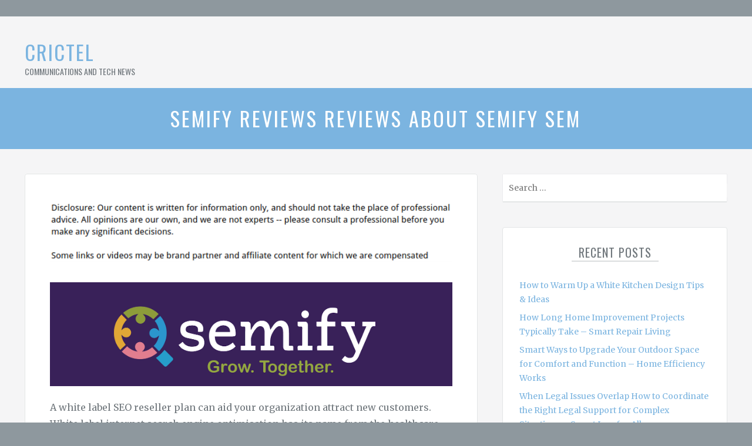

--- FILE ---
content_type: text/html; charset=UTF-8
request_url: https://crictel.com/2021/06/25/semify-reviews-reviews-about-semify-sem/
body_size: 11645
content:
<!DOCTYPE html>
<!--[if lt IE 7]> <html class="no-js lt-ie9 lt-ie8 lt-ie7"> <![endif]-->
<!--[if IE 7]> <html class="no-js lt-ie9 lt-ie8"> <![endif]-->
<!--[if IE 8]> <html class="no-js lt-ie9"> <![endif]-->
<!--[if gt IE 8]><!--> <html class="no-js" lang="en-US"> <!--<![endif]-->
<head>
	<meta charset="UTF-8">
	<meta name="viewport" content="width=device-width, initial-scale=1">
	<link rel="profile" href="http://gmpg.org/xfn/11">
	<link rel="pingback" href="https://crictel.com/xmlrpc.php">
	<meta name='robots' content='index, follow, max-image-preview:large, max-snippet:-1, max-video-preview:-1' />

	<!-- This site is optimized with the Yoast SEO plugin v26.8 - https://yoast.com/product/yoast-seo-wordpress/ -->
	<title>Semify Reviews  Reviews about Semify SEM - CricTel</title>
	<link rel="canonical" href="https://crictel.com/2021/06/25/semify-reviews-reviews-about-semify-sem/" />
	<meta property="og:locale" content="en_US" />
	<meta property="og:type" content="article" />
	<meta property="og:title" content="Semify Reviews  Reviews about Semify SEM - CricTel" />
	<meta property="og:description" content="A white label SEO reseller plan can aid your organization attract new customers. White label internet search engine optimisation has its name from the healthcare sector. Many medical maintenance systems that are generic aren&#8217;t getting made by a drugstore which sells those generic items. Somewhat, the drugstore will order generic products that are placed in [&hellip;]" />
	<meta property="og:url" content="https://crictel.com/2021/06/25/semify-reviews-reviews-about-semify-sem/" />
	<meta property="og:site_name" content="CricTel" />
	<meta property="article:published_time" content="2021-06-25T05:22:32+00:00" />
	<meta property="og:image" content="https://hubshoutreviews.com/wp-content/uploads/2021/02/Purplebackgroundlogo.png" />
	<meta name="author" content="Crictellogin" />
	<meta name="twitter:card" content="summary_large_image" />
	<meta name="twitter:label1" content="Written by" />
	<meta name="twitter:data1" content="Crictellogin" />
	<meta name="twitter:label2" content="Est. reading time" />
	<meta name="twitter:data2" content="2 minutes" />
	<script type="application/ld+json" class="yoast-schema-graph">{"@context":"https://schema.org","@graph":[{"@type":"Article","@id":"https://crictel.com/2021/06/25/semify-reviews-reviews-about-semify-sem/#article","isPartOf":{"@id":"https://crictel.com/2021/06/25/semify-reviews-reviews-about-semify-sem/"},"author":{"name":"Crictellogin","@id":"https://crictel.com/#/schema/person/fdaa7ab8f55a4b1993d5c16b62696fbb"},"headline":"Semify Reviews Reviews about Semify SEM","datePublished":"2021-06-25T05:22:32+00:00","mainEntityOfPage":{"@id":"https://crictel.com/2021/06/25/semify-reviews-reviews-about-semify-sem/"},"wordCount":325,"commentCount":0,"image":{"@id":"https://crictel.com/2021/06/25/semify-reviews-reviews-about-semify-sem/#primaryimage"},"thumbnailUrl":"https://hubshoutreviews.com/wp-content/uploads/2021/02/Purplebackgroundlogo.png","articleSection":["Home"],"inLanguage":"en-US","potentialAction":[{"@type":"CommentAction","name":"Comment","target":["https://crictel.com/2021/06/25/semify-reviews-reviews-about-semify-sem/#respond"]}]},{"@type":"WebPage","@id":"https://crictel.com/2021/06/25/semify-reviews-reviews-about-semify-sem/","url":"https://crictel.com/2021/06/25/semify-reviews-reviews-about-semify-sem/","name":"Semify Reviews Reviews about Semify SEM - CricTel","isPartOf":{"@id":"https://crictel.com/#website"},"primaryImageOfPage":{"@id":"https://crictel.com/2021/06/25/semify-reviews-reviews-about-semify-sem/#primaryimage"},"image":{"@id":"https://crictel.com/2021/06/25/semify-reviews-reviews-about-semify-sem/#primaryimage"},"thumbnailUrl":"https://hubshoutreviews.com/wp-content/uploads/2021/02/Purplebackgroundlogo.png","datePublished":"2021-06-25T05:22:32+00:00","author":{"@id":"https://crictel.com/#/schema/person/fdaa7ab8f55a4b1993d5c16b62696fbb"},"breadcrumb":{"@id":"https://crictel.com/2021/06/25/semify-reviews-reviews-about-semify-sem/#breadcrumb"},"inLanguage":"en-US","potentialAction":[{"@type":"ReadAction","target":["https://crictel.com/2021/06/25/semify-reviews-reviews-about-semify-sem/"]}]},{"@type":"ImageObject","inLanguage":"en-US","@id":"https://crictel.com/2021/06/25/semify-reviews-reviews-about-semify-sem/#primaryimage","url":"https://hubshoutreviews.com/wp-content/uploads/2021/02/Purplebackgroundlogo.png","contentUrl":"https://hubshoutreviews.com/wp-content/uploads/2021/02/Purplebackgroundlogo.png"},{"@type":"BreadcrumbList","@id":"https://crictel.com/2021/06/25/semify-reviews-reviews-about-semify-sem/#breadcrumb","itemListElement":[{"@type":"ListItem","position":1,"name":"Home","item":"https://crictel.com/"},{"@type":"ListItem","position":2,"name":"Semify Reviews Reviews about Semify SEM"}]},{"@type":"WebSite","@id":"https://crictel.com/#website","url":"https://crictel.com/","name":"CricTel","description":"Communications and Tech News","potentialAction":[{"@type":"SearchAction","target":{"@type":"EntryPoint","urlTemplate":"https://crictel.com/?s={search_term_string}"},"query-input":{"@type":"PropertyValueSpecification","valueRequired":true,"valueName":"search_term_string"}}],"inLanguage":"en-US"},{"@type":"Person","@id":"https://crictel.com/#/schema/person/fdaa7ab8f55a4b1993d5c16b62696fbb","name":"Crictellogin","image":{"@type":"ImageObject","inLanguage":"en-US","@id":"https://crictel.com/#/schema/person/image/","url":"https://secure.gravatar.com/avatar/113ee0676381dae4354305e9821d9a9538d12e242be37ecd086c436f1656e5e6?s=96&d=mm&r=g","contentUrl":"https://secure.gravatar.com/avatar/113ee0676381dae4354305e9821d9a9538d12e242be37ecd086c436f1656e5e6?s=96&d=mm&r=g","caption":"Crictellogin"},"sameAs":["https://crictel.com"],"url":"https://crictel.com/author/crictellogin/"}]}</script>
	<!-- / Yoast SEO plugin. -->


<link rel="alternate" type="application/rss+xml" title="CricTel &raquo; Feed" href="https://crictel.com/feed/" />
<link rel="alternate" type="application/rss+xml" title="CricTel &raquo; Comments Feed" href="https://crictel.com/comments/feed/" />
<link rel="alternate" type="application/rss+xml" title="CricTel &raquo; Semify Reviews   Reviews about Semify SEM Comments Feed" href="https://crictel.com/2021/06/25/semify-reviews-reviews-about-semify-sem/feed/" />
<link rel="alternate" title="oEmbed (JSON)" type="application/json+oembed" href="https://crictel.com/wp-json/oembed/1.0/embed?url=https%3A%2F%2Fcrictel.com%2F2021%2F06%2F25%2Fsemify-reviews-reviews-about-semify-sem%2F" />
<link rel="alternate" title="oEmbed (XML)" type="text/xml+oembed" href="https://crictel.com/wp-json/oembed/1.0/embed?url=https%3A%2F%2Fcrictel.com%2F2021%2F06%2F25%2Fsemify-reviews-reviews-about-semify-sem%2F&#038;format=xml" />
<style id='wp-img-auto-sizes-contain-inline-css' type='text/css'>
img:is([sizes=auto i],[sizes^="auto," i]){contain-intrinsic-size:3000px 1500px}
/*# sourceURL=wp-img-auto-sizes-contain-inline-css */
</style>
<style id='wp-emoji-styles-inline-css' type='text/css'>

	img.wp-smiley, img.emoji {
		display: inline !important;
		border: none !important;
		box-shadow: none !important;
		height: 1em !important;
		width: 1em !important;
		margin: 0 0.07em !important;
		vertical-align: -0.1em !important;
		background: none !important;
		padding: 0 !important;
	}
/*# sourceURL=wp-emoji-styles-inline-css */
</style>
<style id='wp-block-library-inline-css' type='text/css'>
:root{--wp-block-synced-color:#7a00df;--wp-block-synced-color--rgb:122,0,223;--wp-bound-block-color:var(--wp-block-synced-color);--wp-editor-canvas-background:#ddd;--wp-admin-theme-color:#007cba;--wp-admin-theme-color--rgb:0,124,186;--wp-admin-theme-color-darker-10:#006ba1;--wp-admin-theme-color-darker-10--rgb:0,107,160.5;--wp-admin-theme-color-darker-20:#005a87;--wp-admin-theme-color-darker-20--rgb:0,90,135;--wp-admin-border-width-focus:2px}@media (min-resolution:192dpi){:root{--wp-admin-border-width-focus:1.5px}}.wp-element-button{cursor:pointer}:root .has-very-light-gray-background-color{background-color:#eee}:root .has-very-dark-gray-background-color{background-color:#313131}:root .has-very-light-gray-color{color:#eee}:root .has-very-dark-gray-color{color:#313131}:root .has-vivid-green-cyan-to-vivid-cyan-blue-gradient-background{background:linear-gradient(135deg,#00d084,#0693e3)}:root .has-purple-crush-gradient-background{background:linear-gradient(135deg,#34e2e4,#4721fb 50%,#ab1dfe)}:root .has-hazy-dawn-gradient-background{background:linear-gradient(135deg,#faaca8,#dad0ec)}:root .has-subdued-olive-gradient-background{background:linear-gradient(135deg,#fafae1,#67a671)}:root .has-atomic-cream-gradient-background{background:linear-gradient(135deg,#fdd79a,#004a59)}:root .has-nightshade-gradient-background{background:linear-gradient(135deg,#330968,#31cdcf)}:root .has-midnight-gradient-background{background:linear-gradient(135deg,#020381,#2874fc)}:root{--wp--preset--font-size--normal:16px;--wp--preset--font-size--huge:42px}.has-regular-font-size{font-size:1em}.has-larger-font-size{font-size:2.625em}.has-normal-font-size{font-size:var(--wp--preset--font-size--normal)}.has-huge-font-size{font-size:var(--wp--preset--font-size--huge)}.has-text-align-center{text-align:center}.has-text-align-left{text-align:left}.has-text-align-right{text-align:right}.has-fit-text{white-space:nowrap!important}#end-resizable-editor-section{display:none}.aligncenter{clear:both}.items-justified-left{justify-content:flex-start}.items-justified-center{justify-content:center}.items-justified-right{justify-content:flex-end}.items-justified-space-between{justify-content:space-between}.screen-reader-text{border:0;clip-path:inset(50%);height:1px;margin:-1px;overflow:hidden;padding:0;position:absolute;width:1px;word-wrap:normal!important}.screen-reader-text:focus{background-color:#ddd;clip-path:none;color:#444;display:block;font-size:1em;height:auto;left:5px;line-height:normal;padding:15px 23px 14px;text-decoration:none;top:5px;width:auto;z-index:100000}html :where(.has-border-color){border-style:solid}html :where([style*=border-top-color]){border-top-style:solid}html :where([style*=border-right-color]){border-right-style:solid}html :where([style*=border-bottom-color]){border-bottom-style:solid}html :where([style*=border-left-color]){border-left-style:solid}html :where([style*=border-width]){border-style:solid}html :where([style*=border-top-width]){border-top-style:solid}html :where([style*=border-right-width]){border-right-style:solid}html :where([style*=border-bottom-width]){border-bottom-style:solid}html :where([style*=border-left-width]){border-left-style:solid}html :where(img[class*=wp-image-]){height:auto;max-width:100%}:where(figure){margin:0 0 1em}html :where(.is-position-sticky){--wp-admin--admin-bar--position-offset:var(--wp-admin--admin-bar--height,0px)}@media screen and (max-width:600px){html :where(.is-position-sticky){--wp-admin--admin-bar--position-offset:0px}}

/*# sourceURL=wp-block-library-inline-css */
</style><style id='global-styles-inline-css' type='text/css'>
:root{--wp--preset--aspect-ratio--square: 1;--wp--preset--aspect-ratio--4-3: 4/3;--wp--preset--aspect-ratio--3-4: 3/4;--wp--preset--aspect-ratio--3-2: 3/2;--wp--preset--aspect-ratio--2-3: 2/3;--wp--preset--aspect-ratio--16-9: 16/9;--wp--preset--aspect-ratio--9-16: 9/16;--wp--preset--color--black: #000000;--wp--preset--color--cyan-bluish-gray: #abb8c3;--wp--preset--color--white: #ffffff;--wp--preset--color--pale-pink: #f78da7;--wp--preset--color--vivid-red: #cf2e2e;--wp--preset--color--luminous-vivid-orange: #ff6900;--wp--preset--color--luminous-vivid-amber: #fcb900;--wp--preset--color--light-green-cyan: #7bdcb5;--wp--preset--color--vivid-green-cyan: #00d084;--wp--preset--color--pale-cyan-blue: #8ed1fc;--wp--preset--color--vivid-cyan-blue: #0693e3;--wp--preset--color--vivid-purple: #9b51e0;--wp--preset--gradient--vivid-cyan-blue-to-vivid-purple: linear-gradient(135deg,rgb(6,147,227) 0%,rgb(155,81,224) 100%);--wp--preset--gradient--light-green-cyan-to-vivid-green-cyan: linear-gradient(135deg,rgb(122,220,180) 0%,rgb(0,208,130) 100%);--wp--preset--gradient--luminous-vivid-amber-to-luminous-vivid-orange: linear-gradient(135deg,rgb(252,185,0) 0%,rgb(255,105,0) 100%);--wp--preset--gradient--luminous-vivid-orange-to-vivid-red: linear-gradient(135deg,rgb(255,105,0) 0%,rgb(207,46,46) 100%);--wp--preset--gradient--very-light-gray-to-cyan-bluish-gray: linear-gradient(135deg,rgb(238,238,238) 0%,rgb(169,184,195) 100%);--wp--preset--gradient--cool-to-warm-spectrum: linear-gradient(135deg,rgb(74,234,220) 0%,rgb(151,120,209) 20%,rgb(207,42,186) 40%,rgb(238,44,130) 60%,rgb(251,105,98) 80%,rgb(254,248,76) 100%);--wp--preset--gradient--blush-light-purple: linear-gradient(135deg,rgb(255,206,236) 0%,rgb(152,150,240) 100%);--wp--preset--gradient--blush-bordeaux: linear-gradient(135deg,rgb(254,205,165) 0%,rgb(254,45,45) 50%,rgb(107,0,62) 100%);--wp--preset--gradient--luminous-dusk: linear-gradient(135deg,rgb(255,203,112) 0%,rgb(199,81,192) 50%,rgb(65,88,208) 100%);--wp--preset--gradient--pale-ocean: linear-gradient(135deg,rgb(255,245,203) 0%,rgb(182,227,212) 50%,rgb(51,167,181) 100%);--wp--preset--gradient--electric-grass: linear-gradient(135deg,rgb(202,248,128) 0%,rgb(113,206,126) 100%);--wp--preset--gradient--midnight: linear-gradient(135deg,rgb(2,3,129) 0%,rgb(40,116,252) 100%);--wp--preset--font-size--small: 13px;--wp--preset--font-size--medium: 20px;--wp--preset--font-size--large: 36px;--wp--preset--font-size--x-large: 42px;--wp--preset--spacing--20: 0.44rem;--wp--preset--spacing--30: 0.67rem;--wp--preset--spacing--40: 1rem;--wp--preset--spacing--50: 1.5rem;--wp--preset--spacing--60: 2.25rem;--wp--preset--spacing--70: 3.38rem;--wp--preset--spacing--80: 5.06rem;--wp--preset--shadow--natural: 6px 6px 9px rgba(0, 0, 0, 0.2);--wp--preset--shadow--deep: 12px 12px 50px rgba(0, 0, 0, 0.4);--wp--preset--shadow--sharp: 6px 6px 0px rgba(0, 0, 0, 0.2);--wp--preset--shadow--outlined: 6px 6px 0px -3px rgb(255, 255, 255), 6px 6px rgb(0, 0, 0);--wp--preset--shadow--crisp: 6px 6px 0px rgb(0, 0, 0);}:where(.is-layout-flex){gap: 0.5em;}:where(.is-layout-grid){gap: 0.5em;}body .is-layout-flex{display: flex;}.is-layout-flex{flex-wrap: wrap;align-items: center;}.is-layout-flex > :is(*, div){margin: 0;}body .is-layout-grid{display: grid;}.is-layout-grid > :is(*, div){margin: 0;}:where(.wp-block-columns.is-layout-flex){gap: 2em;}:where(.wp-block-columns.is-layout-grid){gap: 2em;}:where(.wp-block-post-template.is-layout-flex){gap: 1.25em;}:where(.wp-block-post-template.is-layout-grid){gap: 1.25em;}.has-black-color{color: var(--wp--preset--color--black) !important;}.has-cyan-bluish-gray-color{color: var(--wp--preset--color--cyan-bluish-gray) !important;}.has-white-color{color: var(--wp--preset--color--white) !important;}.has-pale-pink-color{color: var(--wp--preset--color--pale-pink) !important;}.has-vivid-red-color{color: var(--wp--preset--color--vivid-red) !important;}.has-luminous-vivid-orange-color{color: var(--wp--preset--color--luminous-vivid-orange) !important;}.has-luminous-vivid-amber-color{color: var(--wp--preset--color--luminous-vivid-amber) !important;}.has-light-green-cyan-color{color: var(--wp--preset--color--light-green-cyan) !important;}.has-vivid-green-cyan-color{color: var(--wp--preset--color--vivid-green-cyan) !important;}.has-pale-cyan-blue-color{color: var(--wp--preset--color--pale-cyan-blue) !important;}.has-vivid-cyan-blue-color{color: var(--wp--preset--color--vivid-cyan-blue) !important;}.has-vivid-purple-color{color: var(--wp--preset--color--vivid-purple) !important;}.has-black-background-color{background-color: var(--wp--preset--color--black) !important;}.has-cyan-bluish-gray-background-color{background-color: var(--wp--preset--color--cyan-bluish-gray) !important;}.has-white-background-color{background-color: var(--wp--preset--color--white) !important;}.has-pale-pink-background-color{background-color: var(--wp--preset--color--pale-pink) !important;}.has-vivid-red-background-color{background-color: var(--wp--preset--color--vivid-red) !important;}.has-luminous-vivid-orange-background-color{background-color: var(--wp--preset--color--luminous-vivid-orange) !important;}.has-luminous-vivid-amber-background-color{background-color: var(--wp--preset--color--luminous-vivid-amber) !important;}.has-light-green-cyan-background-color{background-color: var(--wp--preset--color--light-green-cyan) !important;}.has-vivid-green-cyan-background-color{background-color: var(--wp--preset--color--vivid-green-cyan) !important;}.has-pale-cyan-blue-background-color{background-color: var(--wp--preset--color--pale-cyan-blue) !important;}.has-vivid-cyan-blue-background-color{background-color: var(--wp--preset--color--vivid-cyan-blue) !important;}.has-vivid-purple-background-color{background-color: var(--wp--preset--color--vivid-purple) !important;}.has-black-border-color{border-color: var(--wp--preset--color--black) !important;}.has-cyan-bluish-gray-border-color{border-color: var(--wp--preset--color--cyan-bluish-gray) !important;}.has-white-border-color{border-color: var(--wp--preset--color--white) !important;}.has-pale-pink-border-color{border-color: var(--wp--preset--color--pale-pink) !important;}.has-vivid-red-border-color{border-color: var(--wp--preset--color--vivid-red) !important;}.has-luminous-vivid-orange-border-color{border-color: var(--wp--preset--color--luminous-vivid-orange) !important;}.has-luminous-vivid-amber-border-color{border-color: var(--wp--preset--color--luminous-vivid-amber) !important;}.has-light-green-cyan-border-color{border-color: var(--wp--preset--color--light-green-cyan) !important;}.has-vivid-green-cyan-border-color{border-color: var(--wp--preset--color--vivid-green-cyan) !important;}.has-pale-cyan-blue-border-color{border-color: var(--wp--preset--color--pale-cyan-blue) !important;}.has-vivid-cyan-blue-border-color{border-color: var(--wp--preset--color--vivid-cyan-blue) !important;}.has-vivid-purple-border-color{border-color: var(--wp--preset--color--vivid-purple) !important;}.has-vivid-cyan-blue-to-vivid-purple-gradient-background{background: var(--wp--preset--gradient--vivid-cyan-blue-to-vivid-purple) !important;}.has-light-green-cyan-to-vivid-green-cyan-gradient-background{background: var(--wp--preset--gradient--light-green-cyan-to-vivid-green-cyan) !important;}.has-luminous-vivid-amber-to-luminous-vivid-orange-gradient-background{background: var(--wp--preset--gradient--luminous-vivid-amber-to-luminous-vivid-orange) !important;}.has-luminous-vivid-orange-to-vivid-red-gradient-background{background: var(--wp--preset--gradient--luminous-vivid-orange-to-vivid-red) !important;}.has-very-light-gray-to-cyan-bluish-gray-gradient-background{background: var(--wp--preset--gradient--very-light-gray-to-cyan-bluish-gray) !important;}.has-cool-to-warm-spectrum-gradient-background{background: var(--wp--preset--gradient--cool-to-warm-spectrum) !important;}.has-blush-light-purple-gradient-background{background: var(--wp--preset--gradient--blush-light-purple) !important;}.has-blush-bordeaux-gradient-background{background: var(--wp--preset--gradient--blush-bordeaux) !important;}.has-luminous-dusk-gradient-background{background: var(--wp--preset--gradient--luminous-dusk) !important;}.has-pale-ocean-gradient-background{background: var(--wp--preset--gradient--pale-ocean) !important;}.has-electric-grass-gradient-background{background: var(--wp--preset--gradient--electric-grass) !important;}.has-midnight-gradient-background{background: var(--wp--preset--gradient--midnight) !important;}.has-small-font-size{font-size: var(--wp--preset--font-size--small) !important;}.has-medium-font-size{font-size: var(--wp--preset--font-size--medium) !important;}.has-large-font-size{font-size: var(--wp--preset--font-size--large) !important;}.has-x-large-font-size{font-size: var(--wp--preset--font-size--x-large) !important;}
/*# sourceURL=global-styles-inline-css */
</style>

<style id='classic-theme-styles-inline-css' type='text/css'>
/*! This file is auto-generated */
.wp-block-button__link{color:#fff;background-color:#32373c;border-radius:9999px;box-shadow:none;text-decoration:none;padding:calc(.667em + 2px) calc(1.333em + 2px);font-size:1.125em}.wp-block-file__button{background:#32373c;color:#fff;text-decoration:none}
/*# sourceURL=/wp-includes/css/classic-themes.min.css */
</style>
<link rel='stylesheet' id='reach-style-css' href='https://crictel.com/wp-content/themes/reach/css/main.css?ver=1.2.1' type='text/css' media='all' />
<script type="text/javascript" src="https://crictel.com/wp-includes/js/jquery/jquery.min.js?ver=3.7.1" id="jquery-core-js"></script>
<script type="text/javascript" src="https://crictel.com/wp-includes/js/jquery/jquery-migrate.min.js?ver=3.4.1" id="jquery-migrate-js"></script>
<link rel="https://api.w.org/" href="https://crictel.com/wp-json/" /><link rel="alternate" title="JSON" type="application/json" href="https://crictel.com/wp-json/wp/v2/posts/219" /><link rel="EditURI" type="application/rsd+xml" title="RSD" href="https://crictel.com/xmlrpc.php?rsd" />
<meta name="generator" content="WordPress 6.9" />
<link rel='shortlink' href='https://crictel.com/?p=219' />
<style>@media screen and (min-width: 50em) {
	.site-navigation{
		margin-top: 49px;
		margin-top: 4.9rem;
		max-width: -webkit-calc(100% - 21.1rem);
		max-width: -moz-calc(100% - 21.1rem);
		max-width: calc(100% - 21.1rem);
	}
}</style>
			<style id="customizer-styles" media="all" type="text/css"></style><meta name="generator" content="speculation-rules 1.6.0">
<style type="text/css">.recentcomments a{display:inline !important;padding:0 !important;margin:0 !important;}</style></head>
<body class="wp-singular post-template-default single single-post postid-219 single-format-standard wp-theme-reach layout-wide">
		<div id="page" class="hfeed site-container">
		<div class="layout-wrapper">
			<a class="skip-link screen-reader-text" href="#main">Skip to content</a>
			<ul class="social">
	</ul><!-- .social -->
					</div><!-- .layout-wrapper -->
		<div class="body-wrapper">
			<header id="header" class="cf site-header">
				<div class="layout-wrapper">
					<div class="site-branding site-identity">
						<div class="site-title "><a href="https://crictel.com" title="Go to homepage">CricTel</a></div><div class="site-tagline ">Communications and Tech News</div>					</div><!-- .site-branding -->
					<nav class="site-navigation">
						<a class="menu-toggle menu-button toggle-button" aria-controls="primary-navigation" aria-expanded="false"></a>
						<div id="primary-navigation" class="menu menu-site responsive_menu"><ul>
<li ><a href="https://crictel.com/">Home</a></li><li class="page_item page-item-2"><a href="https://crictel.com/sample-page/">Sample Page</a></li>
<li class="page_item page-item-2079"><a href="https://crictel.com/sitemap/">Sitemap</a></li>
</ul></div>
				    </nav><!-- .site-navigation -->
				</div><!-- .layout-wrapper -->
			</header><!-- #header -->
<main id="main" class="site-main site-content cf">  
	<div class="layout-wrapper">
		<div id="primary" class="content-area ">  
			<article id="post-219" class="post-219 post type-post status-publish format-standard hentry category-home">
	
	<header class="banner">
		<div class="shadow-wrapper">
			<h1 class="banner-title">Semify Reviews   Reviews about Semify SEM</h1>
					</div>
	</header><!-- .banner -->

	<div class="block entry-block">
				<div class="entry cf">				
			<img decoding="async" src="/wp-content/uploads/2021/03/disclosure9.png" style="width:100%; margin:auto;">
<p><a href='https://hubshoutreviews.com/'><img src='https://hubshoutreviews.com/wp-content/uploads/2021/02/Purplebackgroundlogo.png' ></a> </p>
<p> A white label SEO reseller plan can aid your organization attract new customers. White label internet search engine optimisation has its name from the healthcare sector. Many medical maintenance systems that are generic aren&#8217;t getting made by a drugstore which sells those generic items. Somewhat, the drugstore will order generic products that are <a href='https://hubshoutreviews.com/'>placed in dull bottles with white</a> labels, making it easy for that drugstore to get the product or service using their own label or logo before it has stocked on shelves.</p>
<p>This concept operates for internet marketing too. As opposed to cover the full time member of one&#8217;s team to generate this content which will help you draw in new customers for your new or services customers for your products, you&#8217;re able to count on articles that is compiled by a person that knows a good deal about internet search advertising. This informative article will be kept general having all its own info, depending upon a blend of marketplace details and also a variety of key words to improve its internet search value. A top lookup price for web copy is essential. Even although you are not really a normal user of the web, you are likely knowledgeable about the amount of money a brand new company can save your self as it grows in to industry through internet advertising.</p>
<p>Discover how to save money on advertisements at your company by getting in touch with white label SEO pros. They&#8217;ll explain the use of internet search engine optimized articles and how this will strengthen profits to your organization. As soon as you find how helpful this informative article could be, then enquire regarding the costs that your company can get to pay for their information. If you prefer to control content printing to your blogs, you can simply get this information, or you may cover your SEO program to print articles for youpersonally. zk9umico5k.</p>
		</div><!-- .entry -->
		<p class="meta meta-byline center">
	Posted on <time><a href="https://crictel.com/2021/06/25/semify-reviews-reviews-about-semify-sem/">June 25, 2021</a></time> by <a href="https://crictel.com/author/crictellogin/">Crictellogin</a>.&nbsp;<a href="https://crictel.com/2021/06/25/semify-reviews-reviews-about-semify-sem/#respond">0 comments</a></p>

<div class="meta meta-taxonomy">
	<p class="center">
					<span class="categories with-icon" data-icon="&#xf02c;"><a href="https://crictel.com/category/home/" rel="category tag">Home</a></span>
		
			</p>
</div>
	</div><!-- .entry-block -->
</article><!-- post-219 -->
<div id="comments" class="block multi-block comments-section">

	<div class="comment-form-block content-block">

		<div class="title-wrapper">
			<h2 class="block-title with-icon" data-icon="&#xf040;">Leave a comment</h2>
		</div>

			<div id="respond" class="comment-respond">
		<h3 id="reply-title" class="comment-reply-title"> <small><a class="with-icon" data-icon="&#xf057;"rel="nofollow" id="cancel-comment-reply-link" href="/2021/06/25/semify-reviews-reviews-about-semify-sem/#respond" style="display:none;">Cancel reply</a></small></h3><form action="https://crictel.com/wp-comments-post.php" method="post" id="commentform" class="comment-form"><p class="comment-notes"><span id="email-notes">Your email address will not be published.</span> <span class="required-field-message">Required fields are marked <span class="required">*</span></span></p>		
		<p class="comment-form-comment">
			<label class="screen-reader-text" for="comment">Leave your comment</label>
			<textarea id="comment" name="comment" cols="45" rows="8" aria-required="true" placeholder="Leave your comment *"></textarea>
		</p>
		
		<p class="comment-text-input required" tabindex="1">
			<label class="screen-reader-text" for="author">Name</label>
			<input type="text" name="author" id="commenter_name" placeholder="Name *" required />
		</p>		
		<p class="comment-text-input last" tabindex="2">
			<label class="screen-reader-text" for="url">Website</label>
			<input type="text" name="url" id="commenter_url" placeholder="Website" />
		</p>
		<p class="comment-text-input fullwidth required" tabindex="3">
			<label class="screen-reader-text" for="email">Email</label>
			<input type="email" name="email" id="commenter_email" placeholder="Email *" required />
		</p>

<p class="form-submit"><input name="submit" type="submit" id="submit" class="submit" value="Post Comment" /> <input type='hidden' name='comment_post_ID' value='219' id='comment_post_ID' />
<input type='hidden' name='comment_parent' id='comment_parent' value='0' />
</p></form>	</div><!-- #respond -->
		</div>

	
</div><!-- #comments -->
  
		</div><!-- #primary -->

		<div id="secondary" class="widget-area sidebar" role="complementary">
	<aside id="search-4" class="widget cf widget_search"><form role="search" method="get" class="search-form" action="https://crictel.com/">
	<label>
		<span class="screen-reader-text">Search for:</span>
		<input type="search" class="search-field" placeholder="Search &hellip;" value="" name="s" title="Search for:" />
	</label>
	<button class="search-submit icon" value="Search" data-icon="&#xf002;"></button>
</form>
</aside>
		<aside id="recent-posts-4" class="widget cf widget_recent_entries">
		<div class="title-wrapper"><h4 class="widget-title">Recent Posts</h4></div>
		<ul>
											<li>
					<a href="https://crictel.com/2026/01/20/how-to-warm-up-a-white-kitchen-design-tips-ideas/">How to Warm Up a White Kitchen  Design Tips &#038; Ideas</a>
									</li>
											<li>
					<a href="https://crictel.com/2026/01/18/how-long-home-improvement-projects-typically-take-smart-repair-living/">How Long Home Improvement Projects Typically Take &#8211; Smart Repair Living</a>
									</li>
											<li>
					<a href="https://crictel.com/2026/01/16/smart-ways-to-upgrade-your-outdoor-space-for-comfort-and-function-home-efficiency-works/">Smart Ways to Upgrade Your Outdoor Space for Comfort and Function &#8211; Home Efficiency Works</a>
									</li>
											<li>
					<a href="https://crictel.com/2026/01/15/when-legal-issues-overlap-how-to-coordinate-the-right-legal-support-for-complex-situations-smart-law-for-all/">When Legal Issues Overlap How to Coordinate the Right Legal Support for Complex Situations &#8211; Smart Law for All</a>
									</li>
											<li>
					<a href="https://crictel.com/2026/01/14/home-remodel-projects-where-professional-services-are-needed-fix-and-maintain/">Home Remodel Projects Where Professional Services Are Needed &#8211; Fix and Maintain</a>
									</li>
					</ul>

		</aside><aside id="categories-4" class="widget cf widget_categories"><div class="title-wrapper"><h4 class="widget-title">Categories</h4></div><form action="https://crictel.com" method="get"><label class="screen-reader-text" for="cat">Categories</label><select  name='cat' id='cat' class='postform'>
	<option value='-1'>Select Category</option>
	<option class="level-0" value="1">Featured&nbsp;&nbsp;(5)</option>
	<option class="level-0" value="9">Home&nbsp;&nbsp;(1,223)</option>
</select>
</form><script type="text/javascript">
/* <![CDATA[ */

( ( dropdownId ) => {
	const dropdown = document.getElementById( dropdownId );
	function onSelectChange() {
		setTimeout( () => {
			if ( 'escape' === dropdown.dataset.lastkey ) {
				return;
			}
			if ( dropdown.value && parseInt( dropdown.value ) > 0 && dropdown instanceof HTMLSelectElement ) {
				dropdown.parentElement.submit();
			}
		}, 250 );
	}
	function onKeyUp( event ) {
		if ( 'Escape' === event.key ) {
			dropdown.dataset.lastkey = 'escape';
		} else {
			delete dropdown.dataset.lastkey;
		}
	}
	function onClick() {
		delete dropdown.dataset.lastkey;
	}
	dropdown.addEventListener( 'keyup', onKeyUp );
	dropdown.addEventListener( 'click', onClick );
	dropdown.addEventListener( 'change', onSelectChange );
})( "cat" );

//# sourceURL=WP_Widget_Categories%3A%3Awidget
/* ]]> */
</script>
</aside><aside id="calendar-3" class="widget cf widget_calendar"><div id="calendar_wrap" class="calendar_wrap"><table id="wp-calendar" class="wp-calendar-table">
	<caption>June 2021</caption>
	<thead>
	<tr>
		<th scope="col" aria-label="Monday">M</th>
		<th scope="col" aria-label="Tuesday">T</th>
		<th scope="col" aria-label="Wednesday">W</th>
		<th scope="col" aria-label="Thursday">T</th>
		<th scope="col" aria-label="Friday">F</th>
		<th scope="col" aria-label="Saturday">S</th>
		<th scope="col" aria-label="Sunday">S</th>
	</tr>
	</thead>
	<tbody>
	<tr>
		<td colspan="1" class="pad">&nbsp;</td><td><a href="https://crictel.com/2021/06/01/" aria-label="Posts published on June 1, 2021">1</a></td><td><a href="https://crictel.com/2021/06/02/" aria-label="Posts published on June 2, 2021">2</a></td><td>3</td><td>4</td><td><a href="https://crictel.com/2021/06/05/" aria-label="Posts published on June 5, 2021">5</a></td><td>6</td>
	</tr>
	<tr>
		<td><a href="https://crictel.com/2021/06/07/" aria-label="Posts published on June 7, 2021">7</a></td><td><a href="https://crictel.com/2021/06/08/" aria-label="Posts published on June 8, 2021">8</a></td><td><a href="https://crictel.com/2021/06/09/" aria-label="Posts published on June 9, 2021">9</a></td><td><a href="https://crictel.com/2021/06/10/" aria-label="Posts published on June 10, 2021">10</a></td><td>11</td><td><a href="https://crictel.com/2021/06/12/" aria-label="Posts published on June 12, 2021">12</a></td><td>13</td>
	</tr>
	<tr>
		<td><a href="https://crictel.com/2021/06/14/" aria-label="Posts published on June 14, 2021">14</a></td><td><a href="https://crictel.com/2021/06/15/" aria-label="Posts published on June 15, 2021">15</a></td><td><a href="https://crictel.com/2021/06/16/" aria-label="Posts published on June 16, 2021">16</a></td><td><a href="https://crictel.com/2021/06/17/" aria-label="Posts published on June 17, 2021">17</a></td><td><a href="https://crictel.com/2021/06/18/" aria-label="Posts published on June 18, 2021">18</a></td><td>19</td><td><a href="https://crictel.com/2021/06/20/" aria-label="Posts published on June 20, 2021">20</a></td>
	</tr>
	<tr>
		<td><a href="https://crictel.com/2021/06/21/" aria-label="Posts published on June 21, 2021">21</a></td><td><a href="https://crictel.com/2021/06/22/" aria-label="Posts published on June 22, 2021">22</a></td><td><a href="https://crictel.com/2021/06/23/" aria-label="Posts published on June 23, 2021">23</a></td><td><a href="https://crictel.com/2021/06/24/" aria-label="Posts published on June 24, 2021">24</a></td><td><a href="https://crictel.com/2021/06/25/" aria-label="Posts published on June 25, 2021">25</a></td><td><a href="https://crictel.com/2021/06/26/" aria-label="Posts published on June 26, 2021">26</a></td><td>27</td>
	</tr>
	<tr>
		<td><a href="https://crictel.com/2021/06/28/" aria-label="Posts published on June 28, 2021">28</a></td><td><a href="https://crictel.com/2021/06/29/" aria-label="Posts published on June 29, 2021">29</a></td><td><a href="https://crictel.com/2021/06/30/" aria-label="Posts published on June 30, 2021">30</a></td>
		<td class="pad" colspan="4">&nbsp;</td>
	</tr>
	</tbody>
	</table><nav aria-label="Previous and next months" class="wp-calendar-nav">
		<span class="wp-calendar-nav-prev"><a href="https://crictel.com/2021/05/">&laquo; May</a></span>
		<span class="pad">&nbsp;</span>
		<span class="wp-calendar-nav-next"><a href="https://crictel.com/2021/07/">Jul &raquo;</a></span>
	</nav></div></aside><aside id="archives-4" class="widget cf widget_archive"><div class="title-wrapper"><h4 class="widget-title">Archives</h4></div>		<label class="screen-reader-text" for="archives-dropdown-4">Archives</label>
		<select id="archives-dropdown-4" name="archive-dropdown">
			
			<option value="">Select Month</option>
				<option value='https://crictel.com/2026/01/'> January 2026 &nbsp;(16)</option>
	<option value='https://crictel.com/2025/12/'> December 2025 &nbsp;(18)</option>
	<option value='https://crictel.com/2025/11/'> November 2025 &nbsp;(15)</option>
	<option value='https://crictel.com/2025/10/'> October 2025 &nbsp;(15)</option>
	<option value='https://crictel.com/2025/09/'> September 2025 &nbsp;(11)</option>
	<option value='https://crictel.com/2025/08/'> August 2025 &nbsp;(8)</option>
	<option value='https://crictel.com/2025/07/'> July 2025 &nbsp;(14)</option>
	<option value='https://crictel.com/2025/06/'> June 2025 &nbsp;(9)</option>
	<option value='https://crictel.com/2025/05/'> May 2025 &nbsp;(18)</option>
	<option value='https://crictel.com/2025/04/'> April 2025 &nbsp;(19)</option>
	<option value='https://crictel.com/2025/03/'> March 2025 &nbsp;(18)</option>
	<option value='https://crictel.com/2025/02/'> February 2025 &nbsp;(20)</option>
	<option value='https://crictel.com/2025/01/'> January 2025 &nbsp;(6)</option>
	<option value='https://crictel.com/2024/12/'> December 2024 &nbsp;(9)</option>
	<option value='https://crictel.com/2024/11/'> November 2024 &nbsp;(8)</option>
	<option value='https://crictel.com/2024/10/'> October 2024 &nbsp;(26)</option>
	<option value='https://crictel.com/2024/09/'> September 2024 &nbsp;(20)</option>
	<option value='https://crictel.com/2024/08/'> August 2024 &nbsp;(29)</option>
	<option value='https://crictel.com/2024/07/'> July 2024 &nbsp;(25)</option>
	<option value='https://crictel.com/2024/06/'> June 2024 &nbsp;(19)</option>
	<option value='https://crictel.com/2024/05/'> May 2024 &nbsp;(17)</option>
	<option value='https://crictel.com/2024/04/'> April 2024 &nbsp;(22)</option>
	<option value='https://crictel.com/2024/03/'> March 2024 &nbsp;(15)</option>
	<option value='https://crictel.com/2024/02/'> February 2024 &nbsp;(12)</option>
	<option value='https://crictel.com/2024/01/'> January 2024 &nbsp;(16)</option>
	<option value='https://crictel.com/2023/12/'> December 2023 &nbsp;(13)</option>
	<option value='https://crictel.com/2023/11/'> November 2023 &nbsp;(10)</option>
	<option value='https://crictel.com/2023/10/'> October 2023 &nbsp;(11)</option>
	<option value='https://crictel.com/2023/09/'> September 2023 &nbsp;(9)</option>
	<option value='https://crictel.com/2023/08/'> August 2023 &nbsp;(13)</option>
	<option value='https://crictel.com/2023/07/'> July 2023 &nbsp;(11)</option>
	<option value='https://crictel.com/2023/06/'> June 2023 &nbsp;(17)</option>
	<option value='https://crictel.com/2023/05/'> May 2023 &nbsp;(9)</option>
	<option value='https://crictel.com/2023/04/'> April 2023 &nbsp;(28)</option>
	<option value='https://crictel.com/2023/03/'> March 2023 &nbsp;(15)</option>
	<option value='https://crictel.com/2023/02/'> February 2023 &nbsp;(14)</option>
	<option value='https://crictel.com/2023/01/'> January 2023 &nbsp;(28)</option>
	<option value='https://crictel.com/2022/12/'> December 2022 &nbsp;(23)</option>
	<option value='https://crictel.com/2022/11/'> November 2022 &nbsp;(20)</option>
	<option value='https://crictel.com/2022/10/'> October 2022 &nbsp;(18)</option>
	<option value='https://crictel.com/2022/09/'> September 2022 &nbsp;(18)</option>
	<option value='https://crictel.com/2022/08/'> August 2022 &nbsp;(22)</option>
	<option value='https://crictel.com/2022/07/'> July 2022 &nbsp;(27)</option>
	<option value='https://crictel.com/2022/06/'> June 2022 &nbsp;(17)</option>
	<option value='https://crictel.com/2022/05/'> May 2022 &nbsp;(22)</option>
	<option value='https://crictel.com/2022/04/'> April 2022 &nbsp;(31)</option>
	<option value='https://crictel.com/2022/03/'> March 2022 &nbsp;(21)</option>
	<option value='https://crictel.com/2022/02/'> February 2022 &nbsp;(48)</option>
	<option value='https://crictel.com/2022/01/'> January 2022 &nbsp;(68)</option>
	<option value='https://crictel.com/2021/12/'> December 2021 &nbsp;(25)</option>
	<option value='https://crictel.com/2021/11/'> November 2021 &nbsp;(25)</option>
	<option value='https://crictel.com/2021/10/'> October 2021 &nbsp;(34)</option>
	<option value='https://crictel.com/2021/09/'> September 2021 &nbsp;(24)</option>
	<option value='https://crictel.com/2021/08/'> August 2021 &nbsp;(29)</option>
	<option value='https://crictel.com/2021/07/'> July 2021 &nbsp;(60)</option>
	<option value='https://crictel.com/2021/06/'> June 2021 &nbsp;(55)</option>
	<option value='https://crictel.com/2021/05/'> May 2021 &nbsp;(41)</option>
	<option value='https://crictel.com/2021/04/'> April 2021 &nbsp;(13)</option>
	<option value='https://crictel.com/2021/03/'> March 2021 &nbsp;(4)</option>

		</select>

			<script type="text/javascript">
/* <![CDATA[ */

( ( dropdownId ) => {
	const dropdown = document.getElementById( dropdownId );
	function onSelectChange() {
		setTimeout( () => {
			if ( 'escape' === dropdown.dataset.lastkey ) {
				return;
			}
			if ( dropdown.value ) {
				document.location.href = dropdown.value;
			}
		}, 250 );
	}
	function onKeyUp( event ) {
		if ( 'Escape' === event.key ) {
			dropdown.dataset.lastkey = 'escape';
		} else {
			delete dropdown.dataset.lastkey;
		}
	}
	function onClick() {
		delete dropdown.dataset.lastkey;
	}
	dropdown.addEventListener( 'keyup', onKeyUp );
	dropdown.addEventListener( 'click', onClick );
	dropdown.addEventListener( 'change', onSelectChange );
})( "archives-dropdown-4" );

//# sourceURL=WP_Widget_Archives%3A%3Awidget
/* ]]> */
</script>
</aside></div><!-- #secondary -->
	</div><!-- .layout-wrapper -->
</main><!-- #main -->

		<!--</div>--><!-- #main -->
		<footer id="site-footer" role="contentinfo">
			<div class="layout-wrapper">
								<div id="colophon" class="no-widgets">
					<p class="footer-notice aligncenter">
	<a href="https://www.wpcharitable.com">Reach: A WordPress theme by WP Charitable</a></p>
					
				</div><!-- #rockbottom -->	
			</div><!-- .layout-wrapper -->
		</footer><!-- #site-footer -->
	</div><!-- .body-wrapper -->
</div><!-- #page -->

<script type="speculationrules">
{"prerender":[{"source":"document","where":{"and":[{"href_matches":"/*"},{"not":{"href_matches":["/wp-*.php","/wp-admin/*","/wp-content/uploads/*","/wp-content/*","/wp-content/plugins/*","/wp-content/themes/reach/*","/*\\?(.+)"]}},{"not":{"selector_matches":"a[rel~=\"nofollow\"]"}},{"not":{"selector_matches":".no-prerender, .no-prerender a"}},{"not":{"selector_matches":".no-prefetch, .no-prefetch a"}}]},"eagerness":"moderate"}]}
</script>
<link href='//fonts.googleapis.com/css?family=Merriweather:400,400italic,700italic,700,300italic,300%7COswald:400,300' rel='stylesheet' type='text/css'><div id="footersect">
    <p class="text-center">Copyright © 
        <script>
            var CurrentYear = new Date().getFullYear()
            document.write(CurrentYear)
        </script>
		All Rights Reserved. CricTel | <a href="/sitemap">Sitemap</a>
    </p>
</div><script type="text/javascript" src="https://crictel.com/wp-includes/js/jquery/ui/core.min.js?ver=1.13.3" id="jquery-ui-core-js"></script>
<script type="text/javascript" src="https://crictel.com/wp-includes/js/jquery/ui/accordion.min.js?ver=1.13.3" id="jquery-ui-accordion-js"></script>
<script type="text/javascript" src="https://crictel.com/wp-content/themes/reach/js/vendors/rrssb/rrssb.min.js?ver=1.2.1" id="rrssb-js"></script>
<script type="text/javascript" src="https://crictel.com/wp-includes/js/hoverIntent.min.js?ver=1.10.2" id="hoverIntent-js"></script>
<script type="text/javascript" src="https://crictel.com/wp-content/themes/reach/js/vendors/fitvids/jquery.fitvids.min.js?ver=1.0" id="fitvids-js"></script>
<script type="text/javascript" src="https://crictel.com/wp-content/themes/reach/js/vendors/leanmodal/jquery.leanModal.min.js?ver=1.2.1" id="lean-modal-js"></script>
<script type="text/javascript" src="https://crictel.com/wp-content/themes/reach/js/reach-lib.min.js?ver=1.2.1" id="reach-lib-js"></script>
<script type="text/javascript" id="reach-js-extra">
/* <![CDATA[ */
var REACH_VARS = {"primary_navigation_offset":{"top":"49","left":"211"},"ajaxurl":"https://crictel.com/wp-admin/admin-ajax.php"};
//# sourceURL=reach-js-extra
/* ]]> */
</script>
<script type="text/javascript" src="https://crictel.com/wp-content/themes/reach/js/reach.js?ver=1.2.1" id="reach-js"></script>
<script type="text/javascript" src="https://crictel.com/wp-includes/js/comment-reply.min.js?ver=6.9" id="comment-reply-js" async="async" data-wp-strategy="async" fetchpriority="low"></script>
<script id="wp-emoji-settings" type="application/json">
{"baseUrl":"https://s.w.org/images/core/emoji/17.0.2/72x72/","ext":".png","svgUrl":"https://s.w.org/images/core/emoji/17.0.2/svg/","svgExt":".svg","source":{"concatemoji":"https://crictel.com/wp-includes/js/wp-emoji-release.min.js?ver=6.9"}}
</script>
<script type="module">
/* <![CDATA[ */
/*! This file is auto-generated */
const a=JSON.parse(document.getElementById("wp-emoji-settings").textContent),o=(window._wpemojiSettings=a,"wpEmojiSettingsSupports"),s=["flag","emoji"];function i(e){try{var t={supportTests:e,timestamp:(new Date).valueOf()};sessionStorage.setItem(o,JSON.stringify(t))}catch(e){}}function c(e,t,n){e.clearRect(0,0,e.canvas.width,e.canvas.height),e.fillText(t,0,0);t=new Uint32Array(e.getImageData(0,0,e.canvas.width,e.canvas.height).data);e.clearRect(0,0,e.canvas.width,e.canvas.height),e.fillText(n,0,0);const a=new Uint32Array(e.getImageData(0,0,e.canvas.width,e.canvas.height).data);return t.every((e,t)=>e===a[t])}function p(e,t){e.clearRect(0,0,e.canvas.width,e.canvas.height),e.fillText(t,0,0);var n=e.getImageData(16,16,1,1);for(let e=0;e<n.data.length;e++)if(0!==n.data[e])return!1;return!0}function u(e,t,n,a){switch(t){case"flag":return n(e,"\ud83c\udff3\ufe0f\u200d\u26a7\ufe0f","\ud83c\udff3\ufe0f\u200b\u26a7\ufe0f")?!1:!n(e,"\ud83c\udde8\ud83c\uddf6","\ud83c\udde8\u200b\ud83c\uddf6")&&!n(e,"\ud83c\udff4\udb40\udc67\udb40\udc62\udb40\udc65\udb40\udc6e\udb40\udc67\udb40\udc7f","\ud83c\udff4\u200b\udb40\udc67\u200b\udb40\udc62\u200b\udb40\udc65\u200b\udb40\udc6e\u200b\udb40\udc67\u200b\udb40\udc7f");case"emoji":return!a(e,"\ud83e\u1fac8")}return!1}function f(e,t,n,a){let r;const o=(r="undefined"!=typeof WorkerGlobalScope&&self instanceof WorkerGlobalScope?new OffscreenCanvas(300,150):document.createElement("canvas")).getContext("2d",{willReadFrequently:!0}),s=(o.textBaseline="top",o.font="600 32px Arial",{});return e.forEach(e=>{s[e]=t(o,e,n,a)}),s}function r(e){var t=document.createElement("script");t.src=e,t.defer=!0,document.head.appendChild(t)}a.supports={everything:!0,everythingExceptFlag:!0},new Promise(t=>{let n=function(){try{var e=JSON.parse(sessionStorage.getItem(o));if("object"==typeof e&&"number"==typeof e.timestamp&&(new Date).valueOf()<e.timestamp+604800&&"object"==typeof e.supportTests)return e.supportTests}catch(e){}return null}();if(!n){if("undefined"!=typeof Worker&&"undefined"!=typeof OffscreenCanvas&&"undefined"!=typeof URL&&URL.createObjectURL&&"undefined"!=typeof Blob)try{var e="postMessage("+f.toString()+"("+[JSON.stringify(s),u.toString(),c.toString(),p.toString()].join(",")+"));",a=new Blob([e],{type:"text/javascript"});const r=new Worker(URL.createObjectURL(a),{name:"wpTestEmojiSupports"});return void(r.onmessage=e=>{i(n=e.data),r.terminate(),t(n)})}catch(e){}i(n=f(s,u,c,p))}t(n)}).then(e=>{for(const n in e)a.supports[n]=e[n],a.supports.everything=a.supports.everything&&a.supports[n],"flag"!==n&&(a.supports.everythingExceptFlag=a.supports.everythingExceptFlag&&a.supports[n]);var t;a.supports.everythingExceptFlag=a.supports.everythingExceptFlag&&!a.supports.flag,a.supports.everything||((t=a.source||{}).concatemoji?r(t.concatemoji):t.wpemoji&&t.twemoji&&(r(t.twemoji),r(t.wpemoji)))});
//# sourceURL=https://crictel.com/wp-includes/js/wp-emoji-loader.min.js
/* ]]> */
</script>

</body>
</html>
